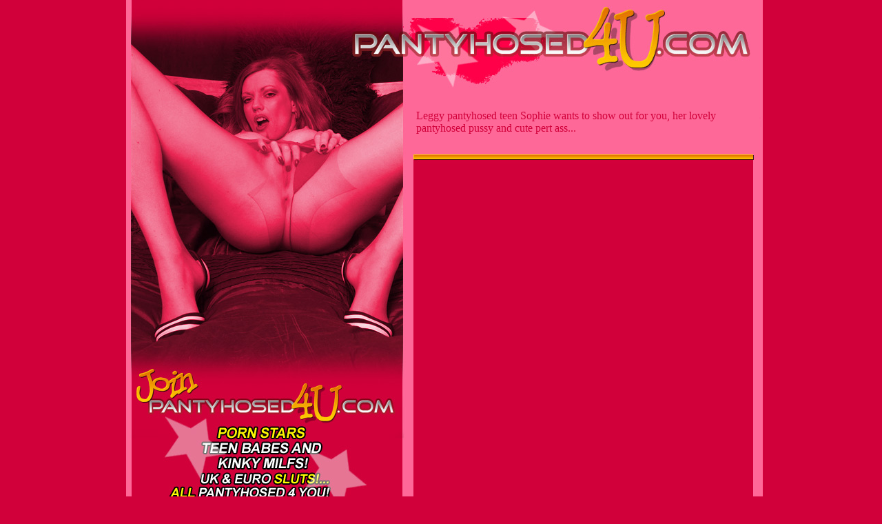

--- FILE ---
content_type: text/html; charset=UTF-8
request_url: http://fastpics.eu/index.php?MTgwOjE1OnNoYWtodGFy
body_size: 1263
content:
<html>
<head>
<title>Pantyhosed for YOU!</title>
<meta http-equiv="Content-Type" content="text/html; charset=iso-8859-1">
</head>
<body bgcolor="#D1003A" leftmargin="0" topmargin="0" marginwidth="0" marginheight="0">
<center>
<table id="Table_01" width="951" height="1298" border="0" cellpadding="0" cellspacing="0">
	<tr>
		<td colspan="3">
			<img src="http://www.fastpics.eu/TGPs_09/ph4u_02/images/ph4u_tgp02_01.jpg" width="436" height="1" alt=""></td>
		<td colspan="2" rowspan="2">
			<img src="http://www.fastpics.eu/TGPs_09/ph4u_02/images/ph4u_tgp02_02.jpg" width="493" height="132" border="0" alt="" usemap="#ph4u_tgp02_02_Map"></td>
		<td rowspan="13">
			<img src="http://www.fastpics.eu/TGPs_09/ph4u_02/images/ph4u_tgp02_03.jpg" width="20" height="1298" alt=""></td>
		<td rowspan="13">
			<img src="http://www.fastpics.eu/TGPs_09/ph4u_02/images/ph4u_tgp02_04.jpg" width="1" height="1298" alt=""></td>
		<td>
			<img src="http://www.fastpics.eu/TGPs_09/ph4u_02/images/spacer.gif" width="1" height="1" alt=""></td>
	</tr>
	<tr>
		<td rowspan="4">
			<img src="http://www.fastpics.eu/TGPs_09/ph4u_02/images/ph4u_tgp02_05.jpg" width="425" height="528" border="0" alt="" usemap="#ph4u_tgp02_05_Map"></td>
		<td rowspan="12">
			<img src="http://www.fastpics.eu/TGPs_09/ph4u_02/images/ph4u_tgp02_06.jpg" width="10" height="1297" border="0" alt="" usemap="#ph4u_tgp02_06_Map"></td>
		<td>
			<img src="http://www.fastpics.eu/TGPs_09/ph4u_02/images/ph4u_tgp02_07.jpg" width="1" height="131" border="0" alt="" usemap="#ph4u_tgp02_07_Map"></td>
		<td>
			<img src="http://www.fastpics.eu/TGPs_09/ph4u_02/images/spacer.gif" width="1" height="131" alt=""></td>
	</tr>
	<tr>
		<td colspan="3" style="width:494px; height:90px; padding:4px; background-color: #FE6898; color:#D1003A; font:16px arial bold;">Leggy pantyhosed teen Sophie wants to show out for you, her lovely pantyhosed pussy and cute pert ass...</td>
		<td>
			<img src="http://www.fastpics.eu/TGPs_09/ph4u_02/images/spacer.gif" width="1" height="90" alt=""></td>
	</tr>
	<tr>
		<td colspan="2">
			<img src="http://www.fastpics.eu/TGPs_09/ph4u_02/images/ph4u_tgp02_09.jpg" width="492" height="16" alt=""></td>
		<td rowspan="10">
			<img src="http://www.fastpics.eu/TGPs_09/ph4u_02/images/ph4u_tgp02_10.jpg" width="2" height="1076" alt=""></td>
		<td>
			<img src="http://www.fastpics.eu/TGPs_09/ph4u_02/images/spacer.gif" width="1" height="16" alt=""></td>
	</tr>
	<tr>
		<td colspan="2" rowspan="5" style="width:492px; height:845px; background-color:#D1003A;">
      <table width="492" height="845" border="0" cellspacing="4" cellpadding="0">
         <tr></tr>
      </table>
		<td>
			<img src="http://www.fastpics.eu/TGPs_09/ph4u_02/images/spacer.gif" width="1" height="291" alt=""></td>
	</tr>
	<tr>
		<td>
			<img src="http://www.fastpics.eu/TGPs_09/ph4u_02/images/ph4u_tgp02_12.jpg" width="425" height="5" alt=""></td>
		<td>
			<img src="http://www.fastpics.eu/TGPs_09/ph4u_02/images/spacer.gif" width="1" height="5" alt=""></td>
	</tr>
	<tr>
		<td>
			<img src="http://www.fastpics.eu/TGPs_09/ph4u_02/images/ph4u_tgp02_13.jpg" width="425" height="210" border="0" alt="" usemap="#ph4u_tgp02_13_Map"></td>
		<td>
			<img src="http://www.fastpics.eu/TGPs_09/ph4u_02/images/spacer.gif" width="1" height="210" alt=""></td>
	</tr>
	<tr>
		<td>
			<img src="http://www.fastpics.eu/TGPs_09/ph4u_02/images/ph4u_tgp02_14.jpg" width="425" height="273" alt=""></td>
		<td>
			<img src="http://www.fastpics.eu/TGPs_09/ph4u_02/images/spacer.gif" width="1" height="273" alt=""></td>
	</tr>
	<tr>
		<td rowspan="4">
			<img src="http://www.fastpics.eu/TGPs_09/ph4u_02/images/ph4u_tgp02_15.jpg" width="425" height="260" alt=""></td>
		<td>
			<img src="http://www.fastpics.eu/TGPs_09/ph4u_02/images/spacer.gif" width="1" height="66" alt=""></td>
	</tr>
	<tr>
		<td colspan="2">
			<img src="http://www.fastpics.eu/TGPs_09/ph4u_02/images/ph4u_tgp02_16.jpg" width="492" height="17" alt=""></td>
		<td>
			<img src="http://www.fastpics.eu/TGPs_09/ph4u_02/images/spacer.gif" width="1" height="17" alt=""></td>
	</tr>
	<tr>
		<td rowspan="3">
			<img src="http://www.fastpics.eu/TGPs_09/ph4u_02/images/ph4u_tgp02_17.jpg" width="1" height="198" alt=""></td>
		<td>
			<img src="http://www.fastpics.eu/TGPs_09/ph4u_02/images/ph4u_tgp02_18.jpg" width="491" height="116" border="0" alt="" usemap="#ph4u_tgp02_18_Map"></td>
		<td>
			<img src="http://www.fastpics.eu/TGPs_09/ph4u_02/images/spacer.gif" width="1" height="116" alt=""></td>
	</tr>
	<tr>
		<td rowspan="2">
			<img src="http://www.fastpics.eu/TGPs_09/ph4u_02/images/ph4u_tgp02_19.jpg" width="491" height="82" border="0" alt="" usemap="#ph4u_tgp02_19_Map"></td>
		<td>
			<img src="http://www.fastpics.eu/TGPs_09/ph4u_02/images/spacer.gif" width="1" height="61" alt=""></td>
	</tr>
	<tr>
		<td>
			<img src="http://www.fastpics.eu/TGPs_09/ph4u_02/images/ph4u_tgp02_20.jpg" width="425" height="21" alt=""></td>
		<td>
			<img src="http://www.fastpics.eu/TGPs_09/ph4u_02/images/spacer.gif" width="1" height="21" alt=""></td>
	</tr>
</table>
<map name="ph4u_tgp02_02_Map">
<area shape="rect" alt="" coords="0,8,490,104" href="http://www.pantyhosed4u.com/index.php?id=shakhtar&ccbill=1">
</map>
<map name="ph4u_tgp02_05_Map">
<area shape="rect" alt="" coords="340,7,425,103" href="http://www.pantyhosed4u.com/index.php?id=shakhtar&ccbill=1">
</map>
<map name="ph4u_tgp02_06_Map">
<area shape="rect" alt="" coords="0,7,10,103" href="http://www.pantyhosed4u.com/index.php?id=shakhtar&ccbill=1">
</map>
<map name="ph4u_tgp02_07_Map">
<area shape="rect" alt="" coords="0,7,1,103" href="http://www.pantyhosed4u.com/index.php?id=shakhtar&ccbill=1">
</map>
<map name="ph4u_tgp02_13_Map">
<area shape="rect" alt="" coords="33,2,408,192" href="http://www.pantyhosed4u.com/index.php?id=shakhtar&ccbill=1">
</map>
<map name="ph4u_tgp02_18_Map">
<area shape="rect" alt="" coords="56,6,488,113" href="http://www.pantyhosed4u.com/index.php?id=shakhtar&ccbill=1">
</map>
<map name="ph4u_tgp02_19_Map">
<area shape="rect" alt="" coords="245,59,339,74" href="http://pantyhosed4u.com/18uscstatement.htm">
<area shape="rect" alt="" coords="161,59,237,73" href="http://www.fastpics.eu">
</map>
</center>
<script type="text/javascript">
var gaJsHost = (("https:" == document.location.protocol) ? "https://ssl." : "http://www.");
document.write(unescape("%3Cscript src='" + gaJsHost + "google-analytics.com/ga.js' type='text/javascript'%3E%3C/script%3E"));
</script>
<script type="text/javascript">
try {
var pageTracker = _gat._getTracker("UA-2210123-4");
pageTracker._trackPageview();
} catch(err) {}</script>
</body>
</html>
